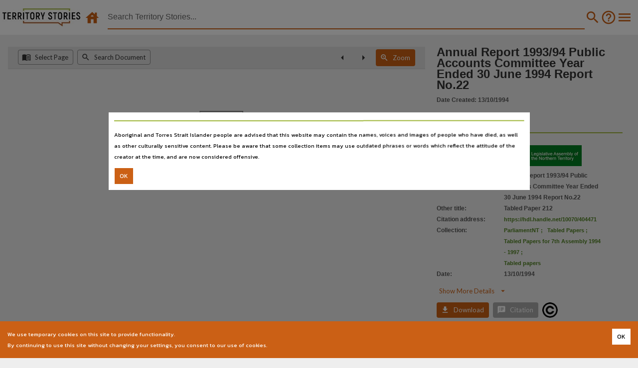

--- FILE ---
content_type: image/svg+xml
request_url: https://ntdl-territorystories.s3.amazonaws.com/generic/tabledpaper.svg
body_size: 8045
content:
<?xml version="1.0" encoding="UTF-8"?>
<svg xmlns="http://www.w3.org/2000/svg" xmlns:xlink="http://www.w3.org/1999/xlink" width="200pt" height="200pt" viewBox="0 0 200 200" version="1.1">
<g id="surface1">
<path style=" stroke:none;fill-rule:nonzero;fill:rgb(100%,100%,100%);fill-opacity:1;" d="M 140.0625 0 C 114.144531 0 93.054688 21.085938 93.054688 47.007812 C 93.054688 72.925781 114.144531 94.011719 140.0625 94.011719 C 165.984375 94.011719 187.070312 72.925781 187.070312 47.007812 C 187.070312 21.085938 165.984375 0 140.0625 0 Z M 140.0625 87.890625 C 117.519531 87.890625 99.175781 69.550781 99.175781 47.007812 C 99.175781 24.460938 117.519531 6.121094 140.0625 6.121094 C 162.609375 6.121094 180.949219 24.460938 180.949219 47.007812 C 180.949219 69.550781 162.605469 87.890625 140.0625 87.890625 Z M 140.0625 87.890625 "/>
<path style=" stroke:none;fill-rule:nonzero;fill:rgb(100%,100%,100%);fill-opacity:1;" d="M 140.0625 9.972656 C 119.640625 9.972656 103.027344 26.585938 103.027344 47.007812 C 103.027344 67.425781 119.640625 84.042969 140.0625 84.042969 C 160.484375 84.042969 177.097656 67.425781 177.097656 47.007812 C 177.097656 26.585938 160.484375 9.972656 140.0625 9.972656 Z M 140.0625 77.921875 C 123.015625 77.921875 109.148438 64.050781 109.148438 47.007812 C 109.148438 41.078125 110.832031 35.535156 113.738281 30.824219 L 113.738281 61.222656 L 119.859375 61.222656 L 119.859375 30.203125 L 114.132812 30.203125 C 119.652344 21.71875 129.210938 16.09375 140.0625 16.09375 C 157.109375 16.09375 170.976562 29.960938 170.976562 47.007812 C 170.976562 64.050781 157.109375 77.921875 140.0625 77.921875 Z M 140.0625 77.921875 "/>
<path style=" stroke:none;fill-rule:nonzero;fill:rgb(100%,100%,100%);fill-opacity:1;" d="M 132.308594 95.648438 L 147.816406 95.648438 L 147.816406 101.769531 L 132.308594 101.769531 Z M 132.308594 95.648438 "/>
<path style=" stroke:none;fill-rule:nonzero;fill:rgb(100%,100%,100%);fill-opacity:1;" d="M 127.136719 121.496094 L 152.988281 121.496094 L 152.988281 127.617188 L 127.136719 127.617188 Z M 127.136719 121.496094 "/>
<path style=" stroke:none;fill-rule:nonzero;fill:rgb(100%,100%,100%);fill-opacity:1;" d="M 137.003906 103.878906 L 143.125 103.878906 L 143.125 119.386719 L 137.003906 119.386719 Z M 137.003906 103.878906 "/>
<path style=" stroke:none;fill-rule:nonzero;fill:rgb(100%,100%,100%);fill-opacity:1;" d="M 144.757812 186.125 L 135.367188 186.125 L 135.367188 129.726562 L 129.246094 129.726562 L 129.246094 192.246094 L 150.878906 192.246094 L 150.878906 129.726562 L 144.757812 129.726562 Z M 144.757812 186.125 "/>
<path style=" stroke:none;fill-rule:nonzero;fill:rgb(100%,100%,100%);fill-opacity:1;" d="M 129.722656 193.878906 L 150.402344 193.878906 L 150.402344 200 L 129.722656 200 Z M 129.722656 193.878906 "/>
<path style=" stroke:none;fill-rule:nonzero;fill:rgb(100%,100%,100%);fill-opacity:1;" d="M 137.476562 173.199219 L 142.648438 173.199219 L 142.648438 179.320312 L 137.476562 179.320312 Z M 137.476562 173.199219 "/>
<path style=" stroke:none;fill-rule:nonzero;fill:rgb(100%,100%,100%);fill-opacity:1;" d="M 137.476562 160.273438 L 142.648438 160.273438 L 142.648438 166.394531 L 137.476562 166.394531 Z M 137.476562 160.273438 "/>
<path style=" stroke:none;fill-rule:nonzero;fill:rgb(100%,100%,100%);fill-opacity:1;" d="M 137.476562 147.347656 L 142.648438 147.347656 L 142.648438 153.46875 L 137.476562 153.46875 Z M 137.476562 147.347656 "/>
<path style=" stroke:none;fill-rule:nonzero;fill:rgb(100%,100%,100%);fill-opacity:1;" d="M 137.476562 134.421875 L 142.648438 134.421875 L 142.648438 140.542969 L 137.476562 140.542969 Z M 137.476562 134.421875 "/>
<path style=" stroke:none;fill-rule:nonzero;fill:rgb(100%,100%,100%);fill-opacity:1;" d="M 140.0625 20.679688 L 140.0625 26.800781 C 151.203125 26.800781 160.269531 35.863281 160.269531 47.007812 L 166.390625 47.007812 C 166.386719 32.488281 154.578125 20.679688 140.0625 20.679688 Z M 140.0625 20.679688 "/>
<path style=" stroke:none;fill-rule:nonzero;fill:rgb(100%,100%,100%);fill-opacity:1;" d="M 114.015625 179.660156 L 19.050781 179.660156 L 19.050781 20.339844 L 100.570312 20.339844 L 100.570312 14.21875 L 12.929688 14.21875 L 12.929688 185.78125 L 120.136719 185.78125 L 120.136719 92.246094 L 114.015625 92.246094 Z M 114.015625 179.660156 "/>
<path style=" stroke:none;fill-rule:nonzero;fill:rgb(100%,100%,100%);fill-opacity:1;" d="M 34.074219 34.898438 L 39.246094 34.898438 L 39.246094 41.019531 L 34.074219 41.019531 Z M 34.074219 34.898438 "/>
<path style=" stroke:none;fill-rule:nonzero;fill:rgb(100%,100%,100%);fill-opacity:1;" d="M 34.074219 50.410156 L 39.246094 50.410156 L 39.246094 56.53125 L 34.074219 56.53125 Z M 34.074219 50.410156 "/>
<path style=" stroke:none;fill-rule:nonzero;fill:rgb(100%,100%,100%);fill-opacity:1;" d="M 34.074219 65.917969 L 39.246094 65.917969 L 39.246094 72.039062 L 34.074219 72.039062 Z M 34.074219 65.917969 "/>
<path style=" stroke:none;fill-rule:nonzero;fill:rgb(100%,100%,100%);fill-opacity:1;" d="M 34.074219 81.429688 L 39.246094 81.429688 L 39.246094 87.550781 L 34.074219 87.550781 Z M 34.074219 81.429688 "/>
<path style=" stroke:none;fill-rule:nonzero;fill:rgb(100%,100%,100%);fill-opacity:1;" d="M 34.074219 96.941406 L 39.246094 96.941406 L 39.246094 103.058594 L 34.074219 103.058594 Z M 34.074219 96.941406 "/>
<path style=" stroke:none;fill-rule:nonzero;fill:rgb(100%,100%,100%);fill-opacity:1;" d="M 34.074219 112.449219 L 39.246094 112.449219 L 39.246094 118.570312 L 34.074219 118.570312 Z M 34.074219 112.449219 "/>
<path style=" stroke:none;fill-rule:nonzero;fill:rgb(100%,100%,100%);fill-opacity:1;" d="M 34.074219 127.960938 L 39.246094 127.960938 L 39.246094 134.082031 L 34.074219 134.082031 Z M 34.074219 127.960938 "/>
<path style=" stroke:none;fill-rule:nonzero;fill:rgb(100%,100%,100%);fill-opacity:1;" d="M 34.074219 143.46875 L 39.246094 143.46875 L 39.246094 149.589844 L 34.074219 149.589844 Z M 34.074219 143.46875 "/>
<path style=" stroke:none;fill-rule:nonzero;fill:rgb(100%,100%,100%);fill-opacity:1;" d="M 34.074219 158.980469 L 39.246094 158.980469 L 39.246094 165.101562 L 34.074219 165.101562 Z M 34.074219 158.980469 "/>
<path style=" stroke:none;fill-rule:nonzero;fill:rgb(100%,100%,100%);fill-opacity:1;" d="M 49.585938 34.898438 L 90.945312 34.898438 L 90.945312 41.019531 L 49.585938 41.019531 Z M 49.585938 34.898438 "/>
<path style=" stroke:none;fill-rule:nonzero;fill:rgb(100%,100%,100%);fill-opacity:1;" d="M 49.585938 50.410156 L 90.945312 50.410156 L 90.945312 56.53125 L 49.585938 56.53125 Z M 49.585938 50.410156 "/>
<path style=" stroke:none;fill-rule:nonzero;fill:rgb(100%,100%,100%);fill-opacity:1;" d="M 49.585938 65.917969 L 96.117188 65.917969 L 96.117188 72.039062 L 49.585938 72.039062 Z M 49.585938 65.917969 "/>
<path style=" stroke:none;fill-rule:nonzero;fill:rgb(100%,100%,100%);fill-opacity:1;" d="M 49.585938 81.429688 L 98.703125 81.429688 L 98.703125 87.550781 L 49.585938 87.550781 Z M 49.585938 81.429688 "/>
<path style=" stroke:none;fill-rule:nonzero;fill:rgb(100%,100%,100%);fill-opacity:1;" d="M 49.585938 96.941406 L 98.703125 96.941406 L 98.703125 103.058594 L 49.585938 103.058594 Z M 49.585938 96.941406 "/>
<path style=" stroke:none;fill-rule:nonzero;fill:rgb(100%,100%,100%);fill-opacity:1;" d="M 49.585938 112.449219 L 98.703125 112.449219 L 98.703125 118.570312 L 49.585938 118.570312 Z M 49.585938 112.449219 "/>
<path style=" stroke:none;fill-rule:nonzero;fill:rgb(100%,100%,100%);fill-opacity:1;" d="M 49.585938 127.960938 L 98.703125 127.960938 L 98.703125 134.082031 L 49.585938 134.082031 Z M 49.585938 127.960938 "/>
<path style=" stroke:none;fill-rule:nonzero;fill:rgb(100%,100%,100%);fill-opacity:1;" d="M 49.585938 143.46875 L 98.703125 143.46875 L 98.703125 149.589844 L 49.585938 149.589844 Z M 49.585938 143.46875 "/>
<path style=" stroke:none;fill-rule:nonzero;fill:rgb(100%,100%,100%);fill-opacity:1;" d="M 49.585938 158.980469 L 98.703125 158.980469 L 98.703125 165.101562 L 49.585938 165.101562 Z M 49.585938 158.980469 "/>
</g>
</svg>
